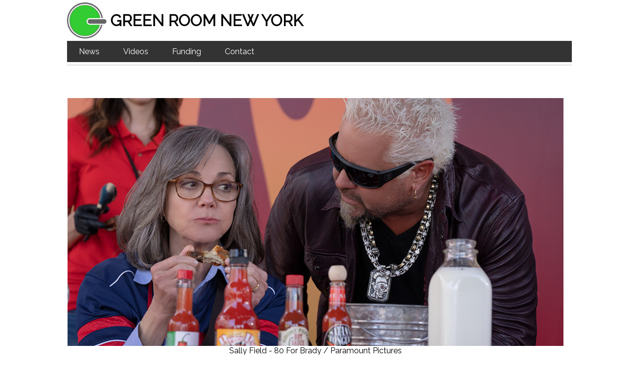

--- FILE ---
content_type: text/html; charset=utf-8
request_url: http://www.greenroomnewyork.com/Article.aspx?ID=13329
body_size: 5824
content:

<!DOCTYPE html>
<html lang="en">
<head>
	<title>Sally Field To Receive Life Achievement SAG Award</title>
	<meta content="Green Room New York Film News: The SAG Awards has announced its presenters and Sally Field will receive a Life Achievement award." name="description" />
	<meta content="film, news, movies, New York, NYC, television,  Sally Field To Receive Life Achievement SAG Award" name="keywords" />
	<meta property="og:site_name" content="Green Room New York" />
	<meta property="og:url" content="http://www.greenroomnewyork.com/article.aspx?ID=13329" />
	<meta property="og:type" content="article" />
	<meta property="og:title" content="Sally Field To Receive Life Achievement SAG Award" />
	<meta property="og:description" content="The SAG Awards has announced its presenters and Sally Field will receive a Life Achievement award." />
	<meta property="og:image" content="http://www.greenroomnewyork.com/graphix/front/SallyField.jpg" />
	<meta name="viewport" content="width=device-width, initial-scale=1.0" /><link rel="alternate" type="application/rss+xml" title="Green Room New York News Feed" href="http://www.greenroomnewyork.com/NewsFeed.aspx" /><link href="https://fonts.googleapis.com/css?family=Raleway" rel="stylesheet" /><link rel="stylesheet" type="text/css" href="GRNY1.css" />

	<script async src="//pagead2.googlesyndication.com/pagead/js/adsbygoogle.js"></script>
	<script>
	     (adsbygoogle = window.adsbygoogle || []).push({
	          google_ad_client: "ca-pub-5519210892957169",
	          enable_page_level_ads: true
	     });
	</script>

<!-- Google tag (gtag.js) -->
<script async src="https://www.googletagmanager.com/gtag/js?id=G-TDMT9ZR1GD"></script>
<script>
  window.dataLayer = window.dataLayer || [];
  function gtag(){dataLayer.push(arguments);}
  gtag('js', new Date());

  gtag('config', 'G-TDMT9ZR1GD');
</script><title>

</title></head>
<body>
	<form name="ctl01" method="post" action="Article.aspx?ID=13329" id="ctl01">
<div>
<input type="hidden" name="__VIEWSTATE" id="__VIEWSTATE" value="/[base64]/[base64]/[base64]/Go9vVoFFvZ6N6Oc+iw==" />
</div>

<div>

	<input type="hidden" name="__VIEWSTATEGENERATOR" id="__VIEWSTATEGENERATOR" value="2173C2F0" />
</div>
			
		<div id="container"><!--  start of container  -->

<header>
			<div class="logo">
			<a href="http://www.greenroomnewyork.com/Default.aspx"><img src="/graphix/GROlogolarge.jpg" id="logo" alt="logo - home link"></a>
			<span class="logoText">GREEN ROOM NEW YORK</span>
			</div>
		
		<div id="TopNav"><!-- start of main top navigation -->
			<ul>
				<li><a href="Default.aspx">News</a></li>
				<li><a href="Videos.aspx">Videos</a></li>
				<li><a href="Funding.aspx">Funding</a></li>
				<li><a href="Contact.aspx">Contact</a></li>
			</ul>
		</div><!-- end of top main navigation -->
		
</header>
	<main>
		<div id="content" class="row"><!--  start of content  -->

                            <table id="DataList1" cellspacing="0" border="0" style="border-collapse:collapse;">
	<tr>
		<td>
                                	<br />
								<br />	
                                    <div class="imgContainer">
                                    	<img id="DataList1_ctl00_ArticleImage" src="http://www.greenroomnewyork.com/graphix/front/SallyField.jpg" alt="Sally Field - 80 For Brady / Paramount Pictures" style="border-width:0px;width: 100%;" />
                                    </div>
                                    <div id="ArtCaption">
                                    <span id="DataList1_ctl00_artCaption" class="ArtCaption">Sally Field - 80 For Brady / Paramount Pictures</span>
                                    </div>
                                    <span id="DataList1_ctl00_labelTitle" class="article_title">Sally Field To Receive Life Achievement SAG Award</span>
                                    <br />
                                    <br />
                                    <span class="article_released">(released </span>
                                    <span id="DataList1_ctl00_labelReleaseDate" class="article_released">2/16/2023</span><span class="article_released">)</span>
									<br />
									<span class="article_byline">By </span><span id="DataList1_ctl00_labelAuthor" class="article_byline">Kimberly Burke</span>
									<br />
									<br />
                                    <span id="DataList1_ctl00_labelArticle" class="article_body"><div>The 29th Annual Screen Actors Guild Awards®, presented by SAG-AFTRA with Screen Actors Guild Awards, LLC will be executive produced by Jon Brockett and produced by Avalon Harbor Entertainment, Inc. The ceremony will be broadcast live on Netflix’s YouTube channel, YouTube.com/Netflix, Sunday, February 26 at 8 p.m. ET / 5 p.m. PT from the Fairmont Century Plaza in Los Angeles.</div>
<div><br></div>
<div>SAG Awards® revealed nominee Emily Blunt (The English), nominee Jessica Chastain (George &amp; Tammy), Don Cheadle (White Noise), Caleb McLaughlin (Stranger Things), Paul Mescal (Aftersun), and Ashley Park (Emily in Paris) will present at the 29th Annual Screen Actors Guild Awards®.</div>
<div><br></div>
<div>Oscar® and Emmy® nominated actor Andrew Garfield will present the 58th SAG Life Achievement Award to SAG Award and Oscar®-winning actress Sally Field. He previously worked with Field in The Amazing Spider-Man films. The SAG Life Achievement Award is the performers union’s highest tribute given annually to an actor for career achievement and humanitarian accomplishment.</div>
<div><br></div>
<div>For more information about the SAG Awards and the latest updates, follow the SAG Awards on social (Instagram, Facebook, Twitter and TikTok), online at <a href="http://sagawards.org" target="_blank" rel="noopener">sagawards.org</a>, and join the conversation by using the official hashtag #sagawards.</div>
<div><br></div></span>

									<br />
									<a id="DataList1_ctl00_labelPrint" class="article_print" href="PrintArticle.aspx?ID=13329">Print this article</a>
                                </td>
	</tr>
</table>
                    <br />
                    <a href="http://twitter.com/share" class="twitter-share-button" data-count="horizontal">Tweet</a><script type="text/javascript" src="http://platform.twitter.com/widgets.js"></script>
                    <br />
					<hr />
					<div class="sectionHeader">More NEWS</div>
					<br />

					<div id="Listicles">
					<span id="ArticleList3"><span>
							<div class="imgContainer">
								<a id="ArticleList3_ctl00_ArticleLink" href="article.aspx?ID=18250"><img id="ArticleList3_ctl00_ArticleImage" src="http://www.greenroomnewyork.com/graphix/front/SundanceRobertRedford.jpg" alt="Lab participants and Robert Redford 1986 - courtesy of Sundance Institute" style="border-width:0px;width: 100%;" /></a>
							<div class="ArtTitle"><a id="ArticleList3_ctl00_ArticleTitle" href="article.aspx?ID=18250">Tribute to Robert Redford at Sundance 2026</a></div>
							</div>
						</span><span>
							<div class="imgContainer">
								<a id="ArticleList3_ctl01_ArticleLink" href="article.aspx?ID=18242"><img id="ArticleList3_ctl01_ArticleImage" src="http://www.greenroomnewyork.com/graphix/front/CinemaRoundup_JoachimTrier.jpg" alt="Joachim Trier - Sentimental Value screening - NYFF - September 30, 2025" style="border-width:0px;width: 100%;" /></a>
							<div class="ArtTitle"><a id="ArticleList3_ctl01_ArticleTitle" href="article.aspx?ID=18242">Cinema Roundup For the Week of November 7</a></div>
							</div>
						</span><span>
							<div class="imgContainer">
								<a id="ArticleList3_ctl02_ArticleLink" href="article.aspx?ID=18233"><img id="ArticleList3_ctl02_ArticleImage" src="http://www.greenroomnewyork.com/graphix/front/NitehawkShortsSubmissions.jpg" style="border-width:0px;width: 100%;" /></a>
							<div class="ArtTitle"><a id="ArticleList3_ctl02_ArticleTitle" href="article.aspx?ID=18233">Nitehawk Shorts Festival is Accepting Submissions</a></div>
							</div>
						</span></span>
					</div>
					
					<br />
					<div class="rss"><a href="/NewsFeed.aspx"><img src="/graphix/rss.gif" alt="Green Room New York News Feed" id="rss"></a>&nbsp;<a href="/NewsFeed.aspx" class="rssText">Subscribe</span></a></div>

		</div><!--  end of content  -->
		</main>
	
		<div id="Leaderboard"><!-- Large Leaderboard Ad -->
			<script async src="//pagead2.googlesyndication.com/pagead/js/adsbygoogle.js"></script>
			<!-- New York Large Leaderboard -->
			<ins class="adsbygoogle"
			     style="display:inline-block;width:970px;height:90px"
			     data-ad-client="ca-pub-5519210892957169"
			     data-ad-slot="7984615277"></ins>
			<script>
				(adsbygoogle = window.adsbygoogle || []).push({});
			</script>
		</div>
	<div id="BottomNav">
	<div id="BNnews">
		<ul>
			<li class="no_nav">NEWS</li>
			<li><a href="Default.aspx">Current News</a></li>
			<li><a href="ArchiveNews.aspx">Archives</a></li>
			<li><a href="Videos.aspx">Videos</a></li>
			<li><a href="Funding.aspx">Funding</a></li>
			<li><a href="PhotoSeen.aspx">Photo Seen</a></li>
		</ul>
	</div>
	<div id="BNguide" class="hide">
		<ul class="hide">
			<li class="no_nav hide">PRODUCTION GUIDE</li>
			<li class="hide"><a href="TalentServices.aspx">Talent</a></li>
			<li class="hide"><a href="CrewList.aspx">Crew</a></li>
			<li class="hide"><a href="Equipment.aspx">Equipment</a></li>
			<li class="hide"><a href="PreProd.aspx">Pre-Prod</a></li>
			<li class="hide"><a href="Production.aspx">Production</a></li>
			<li class="hide"><a href="PostProd.aspx">Post</a></li>
			<li class="hide"><a href="Support.aspx">Support</a></li>
			<li class="hide"><a href="NewResource.aspx">Get Listed</a></li>
		</ul>
	</div>
	<div id="BNabout">
		<ul>
			<li class="no_nav">ABOUT US</li>
			<li><a href="AboutUs.aspx">About</a></li>
			<li><a href="MailList.aspx">Mailing List</a></li>
			<li><a href="Advertising.aspx">Advertising</a></li>
			<li><a href="Contact.aspx">Contact</a></li>
		</ul>
	</div>
	</div>
		</div><!--  end of container  -->
		

<div id="copyright">
<p class="copyright">
&#169; 2007-2025 Green Room New York
<br />
All rights reserved.
</p>
</div>
	</form>
</body>
</html>

--- FILE ---
content_type: text/html; charset=utf-8
request_url: https://www.google.com/recaptcha/api2/aframe
body_size: 248
content:
<!DOCTYPE HTML><html><head><meta http-equiv="content-type" content="text/html; charset=UTF-8"></head><body><script nonce="7mhu-FaRrhaBeY6C9546QA">/** Anti-fraud and anti-abuse applications only. See google.com/recaptcha */ try{var clients={'sodar':'https://pagead2.googlesyndication.com/pagead/sodar?'};window.addEventListener("message",function(a){try{if(a.source===window.parent){var b=JSON.parse(a.data);var c=clients[b['id']];if(c){var d=document.createElement('img');d.src=c+b['params']+'&rc='+(localStorage.getItem("rc::a")?sessionStorage.getItem("rc::b"):"");window.document.body.appendChild(d);sessionStorage.setItem("rc::e",parseInt(sessionStorage.getItem("rc::e")||0)+1);localStorage.setItem("rc::h",'1764835929886');}}}catch(b){}});window.parent.postMessage("_grecaptcha_ready", "*");}catch(b){}</script></body></html>

--- FILE ---
content_type: text/css
request_url: http://www.greenroomnewyork.com/GRNY1.css
body_size: 2748
content:
* {
	box-sizing: border-box;
}

/* for-phone-only max-width: 599px */
@media only screen and (max-width: 599px) {
		width: 100%;
		body {
			background-color: lightblue;
		}
		
		html {
			font-family: 'Raleway', sans-serif;
		}

		header {
			width: 100%;
 			padding: 10px 0;
 			background: #fff;
 			border-bottom: 1px solid #e1e1e1;
 			z-index: 9999;
 			top: 0;
 			position: fixed;
		}
		
		.sectionHeader {
			font-size: 1.25em;
			font-weight: bold;
			margin: 0 auto;
			text-align: center;
		}
	
		.hide {
			display: none;
		}
	
	/* top navigation --start */	

		#TopNav {
			font-size: 13px;
		}
	
		#TopNav ul {
			list-style-type: none;
			margin: 6px 0 0 0;
			padding: 0;
			overflow: hidden;
			background-color: #333;
		}
		
		#TopNav li {
			float: left;
		}
		
		#TopNav li a, .dropbtn {
			display: inline-block;
			color: white;
			text-align: center;
			padding: 10px 12px;
			text-decoration: none;
		}
		
		#TopNav li a:hover, .dropdown:hover .dropbtn {
			background-color: red;
		}
		
		#TopNav li.dropdown {
			display: inline-block;
		}
		
		#TopNav .dropdown-content {
			display: none;
			position: absolute;
			background-color: #f9f9f9;
			min-width: 160px;
			box-shadow: 0px 8px 16px 0px rgba(0,0,0,0.2);
			z-index: 1;
		}
		
		#TopNav .dropdown-content a {
			color: black;
			padding: 12px 16px;
			text-decoration: none;
			display: block;
			text-align: left;
		}
		
		#TopNav .dropdown-content a:hover {background-color: #f1f1f1}
		
		#TopNav .dropdown:hover .dropdown-content {
			display: block;
		}

	/* top navigation --end */

	/* bottom navigation --start */	

		#Leaderboard {
			display: none;
		}

		#BottomNav {
			background-color: black;	
			font-size: 11px;
		}
	
		#BottomNav ul {
			list-style-type: none;
			margin: 6px 0 0 0;
			padding: 5px 0 5px 5px;
			overflow: hidden;
			background-color: #000;
		}
		
		#BottomNav li {
/*			float: left;  */
		}
		
		#BottomNav li a {
			display: block;
			color: #D3D3D3;
			text-align: left;
			padding: 6px 12px;
			text-decoration: none;
		}
		
		#BottomNav .no_nav {
			padding: 6px 0 2px 2px;
			color: white;
			font-weight: bold;
		}
		
		#BottomNav li a:hover {
			background-color: green;
		}
						
	/* bottom navigation --end */

		#content {
			margin: 125px 0 0 0;
		}

		.content_text {
			font-size: 20pt;
		}

		.logo {
			font-size: 14pt;
			font-weight: bold;
		}
		
		.logoText {
			vertical-align: middle;
		}
			
		#logo {
			width: auto;
			height: auto;
			max-width: 50px;
			vertical-align: middle;
		}
		
		.image_2 {
			position: relative;
			max-width: 590px;
			margin: 0 auto;
			padding: 5px 0;
			font-size: 50%;
		}
		
		.image_2 img {
			vertical-align: middle;
		}
			
		.imgContainer {
		    position: relative;
		    max-width: 590px;
		    margin: 0 auto;
		    padding: 10px 0 0 0;
		}
		
		.imgContainer img {
			vertical-align: middle;
		}
		
		.imgContainer .ArtTitle {
		    position: absolute;
		    bottom: 0;
		    background: rgba(0, 200, 0, 0.7); /* background color with transparency */
		    color: #ffffff;
		    width: 100%;
		    padding: 5px;
/*			font-family: Arial; */
			font-size: 14px;
			font-weight: bold;
		}
		
		.imgContainer .ArtTitle a:link {
			color: #f1f1f1;
			text-decoration: none;
			padding: 5px;
			display: inline-block;
		}

		.imgContainer .ArtTitle a:visited {
			color: #f1f1f1;
			text-decoration: none;
			padding: 5px;
			display: inline-block;
		}

		.imgContainer .ArtTitle a:hover {
			color: #ffffff;
			text-decoration: underline;
			padding: 5px;
		}
		
		.buttons {
			font-family: 'Raleway', sans-serif;
			font-size: 14 px;
		}
		
		.article_title {
			font-weight: bold;
			font-size: 24px;
		}

		.article_print {
			font-family: 'Raleway', sans-serif;
		}

		.ArtCaption {
			font-size: 50%;
		}

		.rss {
			font-size: 12px;
			padding: 5px 0 5px 0;
		}
		
		.rssText {
			vertical-align: middle;
			text-decoration: none;
		}

		a.rssText:link {
			text-decoration: none;
		}

		a.rssText:visited {
			text-decoration: none;
		}
		
		a.rssText:hover {
			text-decoration: underline;
		}
		
		a.rssText:active {
			text-decoration: underline;
		}
		
		#rss {
			width: auto;
			height: auto;
			max-width: 14px;
			vertical-align: middle;
		}
	
		.article_list {
			font-size: 100%;
		}
		
		.article_released {
			font-size: 65%;
		}
		
		.google-auto-placed {
			margin-top: 10px;
			margin-bottom: 10px;
		}
		
		.adsbygoogle {
			margin-top: 10px;
			margin-bottom: 10px;
		}
		
		a.article_list:link {
			text-decoration: none;
		}
		
		a.article_list:visited {
			text-decoration: none;
		}
		
		a.article_list:hover {
			text-decoration: underline;
		}
		
		a.article_list:active {
			text-decoration: underline;
		}
		
		.centerButton {
			margin: auto;
			text-align: center;
		}
		
.wideButton {
  margin: auto;
  display: block;
  border-radius: 5px;
  background-color: green;
  border: none;
  color: #FFFFFF;
  text-align: center;
  font-size: 125%;
  padding: 15px;
  width: 95%;
  transition: all 0.5s;
  cursor: pointer;
  margin: 5px;
}

.wideButton span {
  cursor: pointer;
  display: inline-block;
  position: relative;
  transition: 0.5s;
}

.wideButton span:after {
  content: '\00bb';
  position: absolute;
  opacity: 0;
  top: 0;
  right: -20px;
  transition: 0.5s;
}

.wideButton:hover span {
  padding-right: 25px;
}

.wideButton:hover span:after {
  opacity: 1;
  right: 0;
}

		#SingleVideo {
			text-align: center;
		}
		
		#Listicles {
			text-align: center;
		}

		.video_title {
			font-weight: bold;
			font-size: 1em;
		}

		.video_maker {
			font-weight: bold;
		}

		.copyright {
			font-size: 8pt;
			text-align: center;
		}
		
}

/* for-tablet-portrait-up */
	@media only screen and (min-width: 600px) {
		/* styles */
		width: 100%;
		body {
			background-color: lightblue;
		}

		html {
			font-family: 'Raleway', sans-serif;
		}

		header {
			width: 100%;
 			padding: 5px 0;
 			background: #fff;
 			border-bottom: 2px solid #e1e1e1;
 			z-index: 9999;
 			top: 0;
 			position: fixed;
		}
	
		.sectionHeader {
			font-size: 1.75em;
			font-weight: bold;
			margin: 0 auto;
			text-align: center;
		}
	
		.hide {
			display: none;
		}


	/* top navigation --start */	

		#TopNav {
			font-size: 100%;
		}
	
		#TopNav ul {
			list-style-type: none;
			margin: 5px 0 0 0;
			padding: 0;
			overflow: hidden;
			background-color: #333;
		}
		
		#TopNav li {
			float: left;
		}
		
		#TopNav li a, .dropbtn {
			display: inline-block;
			color: white;
			text-align: center;
			padding: 12px 24px;
			text-decoration: none;
		}
		
		#TopNav li a:hover, .dropdown:hover .dropbtn {
			background-color: red;
		}
		
		#TopNav li.dropdown {
			display: inline-block;
		}
		
		#TopNav .dropdown-content {
			display: none;
			position: absolute;
			background-color: #f9f9f9;
			min-width: 320px;
			box-shadow: 0px 16px 32px 0px rgba(0,0,0,0.2);
			z-index: 1;
		}
		
		#TopNav .dropdown-content a {
			color: black;
			padding: 24px 32px;
			text-decoration: none;
			display: block;
			text-align: left;
		}
		
		#TopNav .dropdown-content a:hover {background-color: #f1f1f1}
		
		#TopNav .dropdown:hover .dropdown-content {
			display: block;
		}

	/* top navigation --end */

	/* bottom navigation --start */	

		#Leaderboard {
			display: none;
		}

		#BottomNav {
			min-height: 200px;
			background-color: black;	
			font-size: 80%;
		}
	
		#BottomNav ul {
			list-style-type: none;
			margin: 6px 0 0 0;
			padding: 5px 0 5px 5px;
			overflow: hidden;
			background-color: #000;
		}
		
		#BottomNav li {
/*			float: left;  */
		}
		
		#BottomNav li a {
			display: block;
			color: #D3D3D3;
			text-align: left;
			padding: 6px 12px;
			text-decoration: none;
		}
		
		#BottomNav .no_nav {
			padding: 6px 0 2px 2px;
			color: white;
			font-weight: bold;
		}
		
		#BottomNav li a:hover {
			background-color: green;
		}
						
	/* bottom navigation --end */

		#BNnews {
			width: 49%;
			background: black;
			float: left;
		}
		
		#BNguide {
			
		}
		
		#BNabout {
			width: 49%;
			background: black;
			float: left
		}

		#content {
			margin: 150px 0 0 0;
		}

		.logo {
			font-size: 2em;
			font-weight: bold;
		}
		
		.logoText {
			vertical-align: middle;
		}
			
		#logo {
			width: auto;
			height: auto;
			max-width: 80px;
			vertical-align: middle;
		}

		.image_2 {
			position: relative;
			max-width: 880px;
			margin: 0 auto;
			padding: 5px 0;
			font-size: .75em;
		}
		
		.image_2 img {
			vertical-align: middle;
			padding: 5px 0;
		}

		.content_text {
			font-size: 20pt;
		}

		#ArticleList1 span {
			display: inline-block;
			max-width: 50%;
			padding: 5px;
		}
		
		#ArchiveList1 span {
			display: inline-block;
			max-width: 49%;
			font-size: 80%;
		}

		#ArchiveLink {
			min-width: 300px;
		}

		.imgContainer {
		    position: relative;
		    max-width: 880px;
		    margin: 0 auto;
		    padding: 10px 0 0 0;
		}
		
		.imgContainer img {
			vertical-align: middle;
		}
		
		.imgContainer .ArtTitle {
		    position: absolute;
		    bottom: 0;
		    background: rgba(0, 200, 0, 0.7); /* background color with transparency */
		    color: #ffffff;
		    width: 100%;
		    padding: 5px;
/*			font-family: Arial; */
			font-size: 100%;
			font-weight: bold;
		}
		
		.imgContainer .ArtTitle a:link {
			color: #f1f1f1;
			text-decoration: none;
			padding: 10px;
			display: inline-block;
		}

		.imgContainer .ArtTitle a:visited {
			color: #f1f1f1;
			text-decoration: none;
			padding: 10px;
			display: inline-block;
		}

		.imgContainer .ArtTitle a:hover {
			color: #ffffff;
			text-decoration: underline;
			padding: 10px;
		}

		.rss {
			font-size: 80%;
			padding: 5px 0 5px 0;
			margin: 0 0 0 10px;
		}
		
		.rssText {
			vertical-align: middle;
			text-decoration: none;
		}

		a.rssText:link {
			text-decoration: none;
		}

		a.rssText:visited {
			text-decoration: none;
		}
		
		a.rssText:hover {
			text-decoration: underline;
		}
		
		a.rssText:active {
			text-decoration: underline;
		}
		
		#rss {
			width: auto;
			height: auto;
			max-width: 14px;
			vertical-align: middle;
		}

		.google-auto-placed {
			margin-top: 15px;
			margin-bottom: 15px;
		}
		
		.adsbygoogle {
			margin-top: 15px;
			margin-bottom: 15px;
		}
				
		.article_list {
			font-size: 1em;
		}
		
		.article_released {
			font-size: .8em;
		}
		
		a.article_list:link {
			text-decoration: none;
		}
		
		a.article_list:visited {
			text-decoration: none;
		}
		
		a.article_list:hover {
			text-decoration: underline;
		}
		
		a.article_list:active {
			text-decoration: underline;
		}

		.article_title {
			font-weight: bold;
			font-size: 1.5em;
		}

		.article_print {
			font-family: 'Raleway', sans-serif;
		}

		.article_byline {
			text-decoration: italics;
		}

		.ArtCaption {
			font-size: .75em;
		}

		#ArtCaption {
			margin: 0 0 1em 0;
			text-align: center;
		}

		.centerButton {
			margin: 0 auto;
			text-align: center;
		}
		
.wideButton {
  margin: auto;
  display: block;
  border-radius: 5px;
  background-color: green;
  border: none;
  color: #FFFFFF;
  text-align: center;
  font-size: 125%;
  padding: 15px;
  width: 95%;
  transition: all 0.5s;
  cursor: pointer;
  margin: 5px;
}

.wideButton span {
  cursor: pointer;
  display: inline-block;
  position: relative;
  transition: 0.5s;
}

.wideButton span:after {
  content: '\00bb';
  position: absolute;
  opacity: 0;
  top: 0;
  right: -20px;
  transition: 0.5s;
}

.wideButton:hover span {
  padding-right: 25px;
}

.wideButton:hover span:after {
  opacity: 1;
  right: 0;
}

		#SingleVideo {
			text-align: center;
		}
		
		#Listicles {
			text-align: center;
		}

		.video_title {
			font-weight: bold;
			font-size: 1.15em;
		}

		.video_maker {
			font-weight: bold;
		}

		.copyright {
			clear: both;
			font-size: 100%;
			text-align: center;
		}
	
	}


/* for-tablet-landscape-up */
	@media only screen and (min-width: 700px) {
		/* styles */

		#ArchiveLink {
			min-width: 365px;
		}


/* for-tablet-landscape-up */
	@media only screen and (min-width: 800px) {
		/* styles */

		#ArchiveLink {
			min-width: 390px;
		}





/* for-tablet-landscape-up */
	@media only screen and (min-width: 900px) {
		/* styles */

	width: 100%;
		
		body {
			background-color: lightblue;
		}

		html {
			font-family: 'Raleway', sans-serif;
		}

		header {
			max-width: 1300px;
 			padding: 5px 0;
 			background: #fff;
 			border-bottom: 2px solid #e1e1e1;
 			z-index: 9999;
 			top: 0;
 			position: fixed;
		}
	
		.sectionHeader {
			font-size: 1.75em;
			font-weight: bold;
			margin: 0 auto:
			text-align: center;
		}
	
		.hide {
			display: none;
		}


	/* top navigation --start */	

		#TopNav {
			font-size: 100%;
		}
	
		#TopNav ul {
			list-style-type: none;
			margin: 5px 0 0 0;
			padding: 0;
			overflow: hidden;
			background-color: #333;
		}
		
		#TopNav li {
			float: left;
		}
		
		#TopNav li a, .dropbtn {
			display: inline-block;
			color: white;
			text-align: center;
			padding: 12px 24px;
			text-decoration: none;
		}
		
		#TopNav li a:hover, .dropdown:hover .dropbtn {
			background-color: red;
		}
		
		#TopNav li.dropdown {
			display: inline-block;
		}
		
		#TopNav .dropdown-content {
			display: none;
			position: absolute;
			background-color: #f9f9f9;
			min-width: 320px;
			box-shadow: 0px 16px 32px 0px rgba(0,0,0,0.2);
			z-index: 1;
		}
		
		#TopNav .dropdown-content a {
			color: black;
			padding: 24px 32px;
			text-decoration: none;
			display: block;
			text-align: left;
		}
		
		#TopNav .dropdown-content a:hover {background-color: #f1f1f1}
		
		#TopNav .dropdown:hover .dropdown-content {
			display: block;
		}

	/* top navigation --end */

	/* bottom navigation --start */	

		#Leaderboard {
			display: none;
		}

		#BottomNav {
			font-size: 80%;
			min-height: 200px;
			background-color: black;			
		}
	
		#BottomNav ul {
			list-style-type: none;
			margin: 6px 0 0 0;
			padding: 5px 0 5px 5px;
			overflow: hidden;
			background-color: #000;
		}
		
		#BottomNav li {
/*			float: left;  */
		}
		
		#BottomNav li a {
			display: block;
			color: #D3D3D3;
			text-align: left;
			padding: 6px 12px;
			text-decoration: none;
		}
		
		#BottomNav .no_nav {
			padding: 6px 0 2px 2px;
			color: white;
			font-weight: bold;
		}
		
		#BottomNav li a:hover {
			background-color: green;
		}
						
	/* bottom navigation --end */

		#BNnews {
			width: 49%;
			background: black;
			float: left;
		}
		
		#BNguide {
			
		}
		
		#BNabout {
			width: 49%;
			background: black;
			float: left
		}

		#content {
			margin: 150px 0 0 0;
			
		}

		.logo {
			font-size: 2em;
			font-weight: bold;
		}
		
		.logoText {
			vertical-align: middle;
		}
			
		#logo {
			width: auto;
			height: auto;
			max-width: 80px;
			vertical-align: middle;
		}

		.image_2 {
			position: relative;
			max-width: 1024px;
			margin: 0 auto;
			padding: 8px 0;
			font-size: .9em;
		}
		
		.image_2 img {
			vertical-align: middle;
			padding: 8px 0;
		}

		.content_text {
			font-size: 20pt;
		}

		#ArticleList1 span {
			display: inline-block;
			max-width: 33%;
			padding: 5px;
		}

		#ArchiveList1 {
			display: inline-block;
			max-width: 100%;
			font-size: 80%;
		}

		#ArchiveLink {
			min-width: 500px;
		}
			
		#Listicles {
			text-align: center;
		}

		#ArticleList3 span {
			display: inline-block;
			max-width: 75%;
			padding: 5px;
		}

		.imgContainer {
		    position: relative;
		    max-width: 1024px;
		    margin: 0 auto;
		    padding: 10px 0 0 0;
		}
		
		.imgContainer img {
			vertical-align: middle;
		}
		
		.imgContainer .ArtTitle {
		    position: absolute;
		    bottom: 0;
		    background: rgba(0, 200, 0, 0.7); /* background color with transparency */
		    color: #ffffff;
		    width: 100%;
		    padding: 5px;
			font-size: 100%;
			font-weight: bold;
		}
		
		.imgContainer .ArtTitle a:link {
			color: #f1f1f1;
			text-decoration: none;
			padding: 10px;
			display: inline-block;
		}

		.imgContainer .ArtTitle a:visited {
			color: #f1f1f1;
			text-decoration: none;
			padding: 10px;
			display: inline-block;
		}

		.imgContainer .ArtTitle a:hover {
			color: #ffffff;
			text-decoration: underline;
			padding: 10px;
		}

		.rss {
			font-size: 80%;
			padding: 5px 0 5px 0;
			margin: 0 0 0 10px;
		}
		
		.rssText {
			vertical-align: middle;
			text-decoration: none;
		}

		a.rssText:link {
			text-decoration: none;
		}

		a.rssText:visited {
			text-decoration: none;
		}
		
		a.rssText:hover {
			text-decoration: underline;
		}
		
		a.rssText:active {
			text-decoration: underline;
		}
		
		#rss {
			width: auto;
			height: auto;
			max-width: 14px;
			vertical-align: middle;
		}

		.google-auto-placed {
			margin-top: 20px;
			margin-bottom: 20px;
		}
		
		.adsbygoogle {
			margin-top: 20px;
			margin-bottom: 20px;
		}
				
		.article_list {
			font-size: 1em;
		}
		
		.article_released {
			font-size: .8em;
		}
		
		a.article_list:link {
			text-decoration: none;
		}
		
		a.article_list:visited {
			text-decoration: none;
		}
		
		a.article_list:hover {
			text-decoration: underline;
		}
		
		a.article_list:active {
			text-decoration: underline;
		}

		.article_title {
			font-weight: bold;
			font-size: 1.5em;
		}

		.article_print {
			font-family: 'Raleway', sans-serif;
		}

		.article_byline {
			text-decoration: italics;
		}

		.ArtCaption {
			font-size: .9em;
		}

		#ArtCaption {
			margin: 0 0 1em 0;
			text-align: center;
		}
		
		.centerButton {
			margin: 0 auto;
			text-align: center;
		}
		
.wideButton {
  margin: auto;
  display: block;
  border-radius: 5px;
  background-color: green;
  border: none;
  color: #FFFFFF;
  text-align: center;
  font-size: 150%;
  padding: 15px;
  width: 95%;
  transition: all 0.5s;
  cursor: pointer;
  margin: 5px;
}

.wideButton span {
  cursor: pointer;
  display: inline-block;
  position: relative;
  transition: 0.5s;
}

.wideButton span:after {
  content: '\00bb';
  position: absolute;
  opacity: 0;
  top: 0;
  right: -20px;
  transition: 0.5s;
}

.wideButton:hover span {
  padding-right: 25px;
}

.wideButton:hover span:after {
  opacity: 1;
  right: 0;
}

		#SingleVideo {
			text-align: center;
		}
		
		#Listicles {
			text-align: center;
		}

		.video_title {
			font-weight: bold;
			font-size: 1.25em;
		}

		.video_maker {
			font-weight: bold;
		}

		.copyright {
			clear: both;
			font-size: 100%;
			text-align: center;
		}


.col-1 {width: 8.33%;}
.col-2 {width:16.66%;}
.col-3 {width: 25%;}
.col-4 {width: 33.33%;}
.col-5 {width: 41.66%;}
.col-6 {width: 50%;}
.col-7 {width: 58.33%;}
.col-8 {width: 66.66%;}
.col-9 {width: 75%;}
.col-10 {width: 83.33%;}
.col-11 {width: 91.66%;}
.col-12 {width: 100%;}
	}


/* for-desktop-up */
	@media only screen and (min-width: 1200px) {
		/* styles */
		
		html {
			margin: 0 auto;
			max-width: 1024px;
			font-family: 'Raleway', sans-serif;
		}

		body {
		}
		
		header {
			max-width: 1024px;
 			padding: 5px 0;
 			background: #fff;
 			border-bottom: 2px solid #e1e1e1;
 			z-index: 9999;
 			top: 0;
 			position: fixed;
		}
	
		.sectionHeader {
			font-size: 1.75em;
			font-weight: bold;
			margin: 0 auto;
			text-align: center;
		}
	
		.hide {
			display: none;
		}

	/* top navigation --start */	

		#TopNav {
			font-size: 100%;
		}
	
		#TopNav ul {
			list-style-type: none;
			margin: 5px 0 0 0;
			padding: 0;
			overflow: hidden;
			background-color: #333;
		}
		
		#TopNav li {
			float: left;
		}
		
		#TopNav li a, .dropbtn {
			display: inline-block;
			color: white;
			text-align: center;
			padding: 12px 24px;
			text-decoration: none;
		}
		
		#TopNav li a:hover, .dropdown:hover .dropbtn {
			background-color: red;
		}
		
		#TopNav li.dropdown {
			display: inline-block;
		}
		
		#TopNav .dropdown-content {
			display: none;
			position: absolute;
			background-color: #f9f9f9;
			min-width: 320px;
			box-shadow: 0px 16px 32px 0px rgba(0,0,0,0.2);
			z-index: 1;
		}
		
		#TopNav .dropdown-content a {
			color: black;
			padding: 24px 32px;
			text-decoration: none;
			display: block;
			text-align: left;
		}
		
		#TopNav .dropdown-content a:hover {background-color: #f1f1f1}
		
		#TopNav .dropdown:hover .dropdown-content {
			display: block;
		}

	/* top navigation --end */

	/* bottom navigation --start */	

		#BottomNav {
			font-size: 80%;
			min-height: 200px;
			background-color: black;
		}
	
		#BottomNav ul {
			list-style-type: none;
			margin: 6px 0 0 0;
			padding: 5px 0 5px 5px;
			overflow: hidden;
			background-color: #000;
		}
		
		#BottomNav li {
/*			float: left;  */
		}
		
		#BottomNav li a {
			display: block;
			color: #D3D3D3;
			text-align: left;
			padding: 6px 12px;
			text-decoration: none;
		}
		
		#BottomNav .no_nav {
			padding: 6px 0 2px 2px;
			color: white;
			font-weight: bold;
		}
		
		#BottomNav li a:hover {
			background-color: green;
		}
						
	/* bottom navigation --end */

		#BNnews {
			width: 49%;
			background: black;
			float: left;
		}
		
		#BNguide {
			
		}
		
		#BNabout {
			width: 49%;
			background: black;
			float: left
		}

		#content {
			margin: 150px 0 0 0;
		}

		.logo {
			font-size: 2em;
			font-weight: bold;
		}
		
		.logoText {
			vertical-align: middle;
		}
			
		#logo {
			width: auto;
			height: auto;
			max-width: 80px;
			vertical-align: middle;
		}

		.image_2 {
			position: relative;
			max-width: 1024px;
			margin: 0 auto;
			padding: 10px 0;
			font-size: 1em;
		}
		
		.image_2 img {
			vertical-align: middle;
			padding: 10px 0;
		}

		.content_text {
			font-size: 20pt;
		}

		#ArticleList1 span {
			display: inline-block;
			max-width: 33%;
			padding: 5px;
		}

		#ArchiveList1 span {
			display: inline-block;
			max-width: 33%;
			font-size: 100%;
		}

		#ArchiveLink {
			min-width: 400px;
		}

		#Listicles {
			text-align: center;
		}

		#ArticleList3 span {
			display: inline-block;
			max-width: 75%;
			padding: 5px;
		}

		.imgContainer {
		    position: relative;
		    max-width: 1024px;
		    margin: 0 auto;
		    padding: 10px 0 0 0;
		}
		
		.imgContainer img {
			vertical-align: middle;
		}
		
		.imgContainer .ArtTitle {
		    position: absolute;
		    bottom: 0;
		    background: rgba(0, 200, 0, 0.7); /* background color with transparency */
		    color: #ffffff;
		    width: 100%;
		    padding: 5px;
			font-size: 100%;
			font-weight: bold;
		}
		
		.imgContainer .ArtTitle a:link {
			color: #f1f1f1;
			text-decoration: none;
			padding: 10px;
			display: inline-block;
		}

		.imgContainer .ArtTitle a:visited {
			color: #f1f1f1;
			text-decoration: none;
			padding: 10px;
			display: inline-block;
		}

		.imgContainer .ArtTitle a:hover {
			color: #ffffff;
			text-decoration: underline;
			padding: 10px;
		}

		.rss {
			font-size: 80%;
			padding: 5px 0 5px 0;
			margin: 0 0 0 10px;
		}
		
		.rssText {
			vertical-align: middle;
			text-decoration: none;
		}

		a.rssText:link {
			text-decoration: none;
		}

		a.rssText:visited {
			text-decoration: none;
		}
		
		a.rssText:hover {
			text-decoration: underline;
		}
		
		a.rssText:active {
			text-decoration: underline;
		}
		
		#rss {
			width: auto;
			height: auto;
			max-width: 14px;
			vertical-align: middle;
		}

		.google-auto-placed {
			margin-top: 20px;
			margin-bottom: 20px;
		}
		
		.adsbygoogle {
			margin-top: 20px;
			margin-bottom: 20px;
		}
			
		.article_list {
			font-size: 1em;
		}
		
		.article_released {
			font-size: .8em;
		}
		
		a.article_list:link {
			text-decoration: none;
		}
		
		a.article_list:visited {
			text-decoration: none;
		}
		
		a.article_list:hover {
			text-decoration: underline;
		}
		
		a.article_list:active {
			text-decoration: underline;
		}

		.article_title {
			font-weight: bold;
			font-size: 1.5em;
		}

		.article_print {
			font-family: 'Raleway', sans-serif;
		}

		.article_byline {
			text-decoration: italics;
		}

		.ArtCaption {
			font-size: 1em;
		}

		#ArtCaption {
			margin: 0 0 1em 0;
			text-align: center;
		}

		.centerButton {
			margin: 0 auto;
			text-align: center;
		}
		
.wideButton {
  margin: auto;
  display: block;
  border-radius: 5px;
  background-color: green;
  border: none;
  color: #FFFFFF;
  text-align: center;
  font-size: 125%;
  padding: 15px;
  width: 95%;
  transition: all 0.5s;
  cursor: pointer;
  margin: 5px;
}

.wideButton span {
  cursor: pointer;
  display: inline-block;
  position: relative;
  transition: 0.5s;
}

.wideButton span:after {
  content: '\00bb';
  position: absolute;
  opacity: 0;
  top: 0;
  right: -20px;
  transition: 0.5s;
}

.wideButton:hover span {
  padding-right: 25px;
}

.wideButton:hover span:after {
  opacity: 1;
  right: 0;
}

		#SingleVideo {
			text-align: center;
		}
		
		#Listicles {
			text-align: center;
		}

		.video_title {
			font-weight: bold;
			font-size: 1.5em;
		}

		.video_maker {
			font-weight: bold;
		}

		.copyright {
			clear: both;
			font-size: 100%;
			text-align: center;
		}
	}

/* for-big-desktop-up */
	@media only screen and (min-width: 1800px) {
		/* styles */
	}

